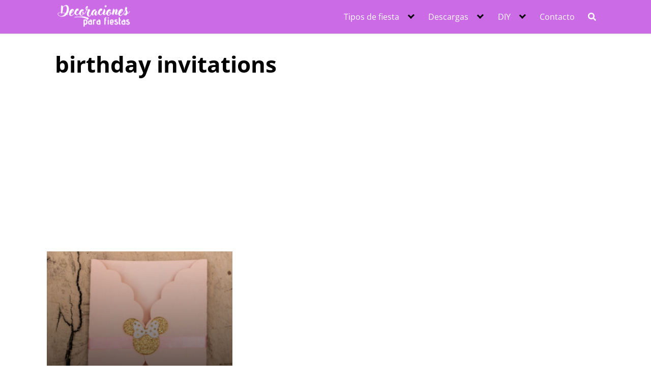

--- FILE ---
content_type: text/html; charset=utf-8
request_url: https://www.google.com/recaptcha/api2/aframe
body_size: 268
content:
<!DOCTYPE HTML><html><head><meta http-equiv="content-type" content="text/html; charset=UTF-8"></head><body><script nonce="OJ6l49yDyBgqjIuHmUJ_iA">/** Anti-fraud and anti-abuse applications only. See google.com/recaptcha */ try{var clients={'sodar':'https://pagead2.googlesyndication.com/pagead/sodar?'};window.addEventListener("message",function(a){try{if(a.source===window.parent){var b=JSON.parse(a.data);var c=clients[b['id']];if(c){var d=document.createElement('img');d.src=c+b['params']+'&rc='+(localStorage.getItem("rc::a")?sessionStorage.getItem("rc::b"):"");window.document.body.appendChild(d);sessionStorage.setItem("rc::e",parseInt(sessionStorage.getItem("rc::e")||0)+1);localStorage.setItem("rc::h",'1768790547722');}}}catch(b){}});window.parent.postMessage("_grecaptcha_ready", "*");}catch(b){}</script></body></html>